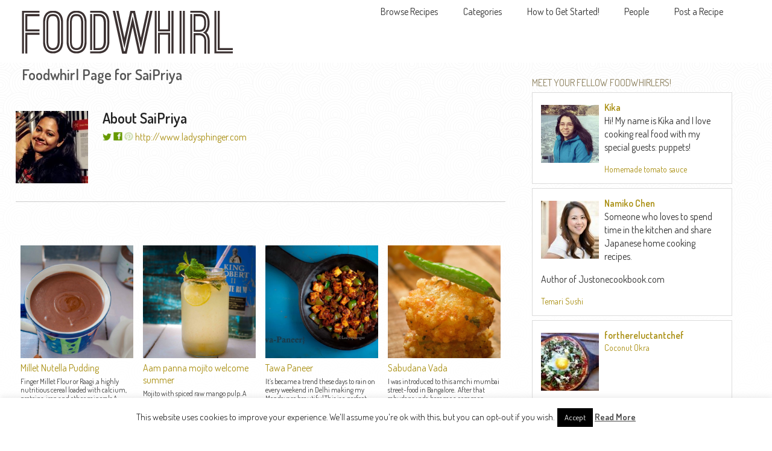

--- FILE ---
content_type: text/html; charset=UTF-8
request_url: https://foodwhirl.com/author/saipriya
body_size: 14960
content:
<!doctype html>
<!-- paulirish.com/2008/conditional-stylesheets-vs-css-hacks-answer-neither/ -->
<!--[if lt IE 7]> <html class="no-js lt-ie9 lt-ie8 lt-ie7" lang="en-US" xmlns:og="http://opengraphprotocol.org/schema/" xmlns:fb="http://www.facebook.com/2008/fbml"> <![endif]-->
<!--[if IE 7]>    <html class="no-js lt-ie9 lt-ie8" lang="en-US" xmlns:og="http://opengraphprotocol.org/schema/" xmlns:fb="http://www.facebook.com/2008/fbml"> <![endif]-->
<!--[if IE 8]>    <html class="no-js lt-ie9" lang="en-US" xmlns:og="http://opengraphprotocol.org/schema/" xmlns:fb="http://www.facebook.com/2008/fbml"> <![endif]-->
<!-- Consider adding a manifest.appcache: h5bp.com/d/Offline -->
<!--[if gt IE 8]><!--> <html class="no-js" lang="en-US" xmlns:og="http://opengraphprotocol.org/schema/" xmlns:fb="http://www.facebook.com/2008/fbml"> <!--<![endif]-->


<head>
	<meta charset="UTF-8" />
	
<link href='https://fonts.googleapis.com/css?family=Dosis:300,400,600' rel='stylesheet' type='text/css'>

	<meta http-equiv="X-UA-Compatible" content="IE=edge,chrome=1">

	<title>SaiPriya | Foodwhirl</title>
	<meta http-equiv="cleartype" content="on">

	<!-- Responsive and mobile friendly stuff -->
	<meta name="HandheldFriendly" content="True">
	<meta name="MobileOptimized" content="320">
	<meta name="viewport" content="width=device-width, initial-scale=1.0, minimum-scale=1.0, maximum-scale=1.0">

	<link rel="profile" href="https://gmpg.org/xfn/11" />
	<link rel="pingback" href="https://foodwhirl.com/xmlrpc.php" />

	<meta name='robots' content='max-image-preview:large' />
<link rel='dns-prefetch' href='//fonts.googleapis.com' />
<link rel="alternate" type="application/rss+xml" title="Foodwhirl &raquo; Feed" href="https://foodwhirl.com/feed" />
<link rel="alternate" type="application/rss+xml" title="Foodwhirl &raquo; Comments Feed" href="https://foodwhirl.com/comments/feed" />
<link rel="alternate" type="application/rss+xml" title="Foodwhirl &raquo; Posts by SaiPriya Feed" href="https://foodwhirl.com/author/saipriya/feed" />
<meta property="og:site_name" content="Foodwhirl"/><meta property="og:title" content=" Archives"/><meta property="og:type" content="website"/><meta property="og:description" content="Creative, Healthy Cooking for Modern Life"/><meta property="og:image" content="https://foodwhirl.com/wp-content/uploads/2015/04/fg11-725x725.jpg"/><style id='wp-img-auto-sizes-contain-inline-css' type='text/css'>
img:is([sizes=auto i],[sizes^="auto," i]){contain-intrinsic-size:3000px 1500px}
/*# sourceURL=wp-img-auto-sizes-contain-inline-css */
</style>
<style id='wp-emoji-styles-inline-css' type='text/css'>

	img.wp-smiley, img.emoji {
		display: inline !important;
		border: none !important;
		box-shadow: none !important;
		height: 1em !important;
		width: 1em !important;
		margin: 0 0.07em !important;
		vertical-align: -0.1em !important;
		background: none !important;
		padding: 0 !important;
	}
/*# sourceURL=wp-emoji-styles-inline-css */
</style>
<link rel='stylesheet' id='wp-block-library-css' href='https://foodwhirl.com/wp-includes/css/dist/block-library/style.min.css?ver=6.9' type='text/css' media='all' />
<style id='global-styles-inline-css' type='text/css'>
:root{--wp--preset--aspect-ratio--square: 1;--wp--preset--aspect-ratio--4-3: 4/3;--wp--preset--aspect-ratio--3-4: 3/4;--wp--preset--aspect-ratio--3-2: 3/2;--wp--preset--aspect-ratio--2-3: 2/3;--wp--preset--aspect-ratio--16-9: 16/9;--wp--preset--aspect-ratio--9-16: 9/16;--wp--preset--color--black: #000000;--wp--preset--color--cyan-bluish-gray: #abb8c3;--wp--preset--color--white: #ffffff;--wp--preset--color--pale-pink: #f78da7;--wp--preset--color--vivid-red: #cf2e2e;--wp--preset--color--luminous-vivid-orange: #ff6900;--wp--preset--color--luminous-vivid-amber: #fcb900;--wp--preset--color--light-green-cyan: #7bdcb5;--wp--preset--color--vivid-green-cyan: #00d084;--wp--preset--color--pale-cyan-blue: #8ed1fc;--wp--preset--color--vivid-cyan-blue: #0693e3;--wp--preset--color--vivid-purple: #9b51e0;--wp--preset--gradient--vivid-cyan-blue-to-vivid-purple: linear-gradient(135deg,rgb(6,147,227) 0%,rgb(155,81,224) 100%);--wp--preset--gradient--light-green-cyan-to-vivid-green-cyan: linear-gradient(135deg,rgb(122,220,180) 0%,rgb(0,208,130) 100%);--wp--preset--gradient--luminous-vivid-amber-to-luminous-vivid-orange: linear-gradient(135deg,rgb(252,185,0) 0%,rgb(255,105,0) 100%);--wp--preset--gradient--luminous-vivid-orange-to-vivid-red: linear-gradient(135deg,rgb(255,105,0) 0%,rgb(207,46,46) 100%);--wp--preset--gradient--very-light-gray-to-cyan-bluish-gray: linear-gradient(135deg,rgb(238,238,238) 0%,rgb(169,184,195) 100%);--wp--preset--gradient--cool-to-warm-spectrum: linear-gradient(135deg,rgb(74,234,220) 0%,rgb(151,120,209) 20%,rgb(207,42,186) 40%,rgb(238,44,130) 60%,rgb(251,105,98) 80%,rgb(254,248,76) 100%);--wp--preset--gradient--blush-light-purple: linear-gradient(135deg,rgb(255,206,236) 0%,rgb(152,150,240) 100%);--wp--preset--gradient--blush-bordeaux: linear-gradient(135deg,rgb(254,205,165) 0%,rgb(254,45,45) 50%,rgb(107,0,62) 100%);--wp--preset--gradient--luminous-dusk: linear-gradient(135deg,rgb(255,203,112) 0%,rgb(199,81,192) 50%,rgb(65,88,208) 100%);--wp--preset--gradient--pale-ocean: linear-gradient(135deg,rgb(255,245,203) 0%,rgb(182,227,212) 50%,rgb(51,167,181) 100%);--wp--preset--gradient--electric-grass: linear-gradient(135deg,rgb(202,248,128) 0%,rgb(113,206,126) 100%);--wp--preset--gradient--midnight: linear-gradient(135deg,rgb(2,3,129) 0%,rgb(40,116,252) 100%);--wp--preset--font-size--small: 13px;--wp--preset--font-size--medium: 20px;--wp--preset--font-size--large: 36px;--wp--preset--font-size--x-large: 42px;--wp--preset--spacing--20: 0.44rem;--wp--preset--spacing--30: 0.67rem;--wp--preset--spacing--40: 1rem;--wp--preset--spacing--50: 1.5rem;--wp--preset--spacing--60: 2.25rem;--wp--preset--spacing--70: 3.38rem;--wp--preset--spacing--80: 5.06rem;--wp--preset--shadow--natural: 6px 6px 9px rgba(0, 0, 0, 0.2);--wp--preset--shadow--deep: 12px 12px 50px rgba(0, 0, 0, 0.4);--wp--preset--shadow--sharp: 6px 6px 0px rgba(0, 0, 0, 0.2);--wp--preset--shadow--outlined: 6px 6px 0px -3px rgb(255, 255, 255), 6px 6px rgb(0, 0, 0);--wp--preset--shadow--crisp: 6px 6px 0px rgb(0, 0, 0);}:where(.is-layout-flex){gap: 0.5em;}:where(.is-layout-grid){gap: 0.5em;}body .is-layout-flex{display: flex;}.is-layout-flex{flex-wrap: wrap;align-items: center;}.is-layout-flex > :is(*, div){margin: 0;}body .is-layout-grid{display: grid;}.is-layout-grid > :is(*, div){margin: 0;}:where(.wp-block-columns.is-layout-flex){gap: 2em;}:where(.wp-block-columns.is-layout-grid){gap: 2em;}:where(.wp-block-post-template.is-layout-flex){gap: 1.25em;}:where(.wp-block-post-template.is-layout-grid){gap: 1.25em;}.has-black-color{color: var(--wp--preset--color--black) !important;}.has-cyan-bluish-gray-color{color: var(--wp--preset--color--cyan-bluish-gray) !important;}.has-white-color{color: var(--wp--preset--color--white) !important;}.has-pale-pink-color{color: var(--wp--preset--color--pale-pink) !important;}.has-vivid-red-color{color: var(--wp--preset--color--vivid-red) !important;}.has-luminous-vivid-orange-color{color: var(--wp--preset--color--luminous-vivid-orange) !important;}.has-luminous-vivid-amber-color{color: var(--wp--preset--color--luminous-vivid-amber) !important;}.has-light-green-cyan-color{color: var(--wp--preset--color--light-green-cyan) !important;}.has-vivid-green-cyan-color{color: var(--wp--preset--color--vivid-green-cyan) !important;}.has-pale-cyan-blue-color{color: var(--wp--preset--color--pale-cyan-blue) !important;}.has-vivid-cyan-blue-color{color: var(--wp--preset--color--vivid-cyan-blue) !important;}.has-vivid-purple-color{color: var(--wp--preset--color--vivid-purple) !important;}.has-black-background-color{background-color: var(--wp--preset--color--black) !important;}.has-cyan-bluish-gray-background-color{background-color: var(--wp--preset--color--cyan-bluish-gray) !important;}.has-white-background-color{background-color: var(--wp--preset--color--white) !important;}.has-pale-pink-background-color{background-color: var(--wp--preset--color--pale-pink) !important;}.has-vivid-red-background-color{background-color: var(--wp--preset--color--vivid-red) !important;}.has-luminous-vivid-orange-background-color{background-color: var(--wp--preset--color--luminous-vivid-orange) !important;}.has-luminous-vivid-amber-background-color{background-color: var(--wp--preset--color--luminous-vivid-amber) !important;}.has-light-green-cyan-background-color{background-color: var(--wp--preset--color--light-green-cyan) !important;}.has-vivid-green-cyan-background-color{background-color: var(--wp--preset--color--vivid-green-cyan) !important;}.has-pale-cyan-blue-background-color{background-color: var(--wp--preset--color--pale-cyan-blue) !important;}.has-vivid-cyan-blue-background-color{background-color: var(--wp--preset--color--vivid-cyan-blue) !important;}.has-vivid-purple-background-color{background-color: var(--wp--preset--color--vivid-purple) !important;}.has-black-border-color{border-color: var(--wp--preset--color--black) !important;}.has-cyan-bluish-gray-border-color{border-color: var(--wp--preset--color--cyan-bluish-gray) !important;}.has-white-border-color{border-color: var(--wp--preset--color--white) !important;}.has-pale-pink-border-color{border-color: var(--wp--preset--color--pale-pink) !important;}.has-vivid-red-border-color{border-color: var(--wp--preset--color--vivid-red) !important;}.has-luminous-vivid-orange-border-color{border-color: var(--wp--preset--color--luminous-vivid-orange) !important;}.has-luminous-vivid-amber-border-color{border-color: var(--wp--preset--color--luminous-vivid-amber) !important;}.has-light-green-cyan-border-color{border-color: var(--wp--preset--color--light-green-cyan) !important;}.has-vivid-green-cyan-border-color{border-color: var(--wp--preset--color--vivid-green-cyan) !important;}.has-pale-cyan-blue-border-color{border-color: var(--wp--preset--color--pale-cyan-blue) !important;}.has-vivid-cyan-blue-border-color{border-color: var(--wp--preset--color--vivid-cyan-blue) !important;}.has-vivid-purple-border-color{border-color: var(--wp--preset--color--vivid-purple) !important;}.has-vivid-cyan-blue-to-vivid-purple-gradient-background{background: var(--wp--preset--gradient--vivid-cyan-blue-to-vivid-purple) !important;}.has-light-green-cyan-to-vivid-green-cyan-gradient-background{background: var(--wp--preset--gradient--light-green-cyan-to-vivid-green-cyan) !important;}.has-luminous-vivid-amber-to-luminous-vivid-orange-gradient-background{background: var(--wp--preset--gradient--luminous-vivid-amber-to-luminous-vivid-orange) !important;}.has-luminous-vivid-orange-to-vivid-red-gradient-background{background: var(--wp--preset--gradient--luminous-vivid-orange-to-vivid-red) !important;}.has-very-light-gray-to-cyan-bluish-gray-gradient-background{background: var(--wp--preset--gradient--very-light-gray-to-cyan-bluish-gray) !important;}.has-cool-to-warm-spectrum-gradient-background{background: var(--wp--preset--gradient--cool-to-warm-spectrum) !important;}.has-blush-light-purple-gradient-background{background: var(--wp--preset--gradient--blush-light-purple) !important;}.has-blush-bordeaux-gradient-background{background: var(--wp--preset--gradient--blush-bordeaux) !important;}.has-luminous-dusk-gradient-background{background: var(--wp--preset--gradient--luminous-dusk) !important;}.has-pale-ocean-gradient-background{background: var(--wp--preset--gradient--pale-ocean) !important;}.has-electric-grass-gradient-background{background: var(--wp--preset--gradient--electric-grass) !important;}.has-midnight-gradient-background{background: var(--wp--preset--gradient--midnight) !important;}.has-small-font-size{font-size: var(--wp--preset--font-size--small) !important;}.has-medium-font-size{font-size: var(--wp--preset--font-size--medium) !important;}.has-large-font-size{font-size: var(--wp--preset--font-size--large) !important;}.has-x-large-font-size{font-size: var(--wp--preset--font-size--x-large) !important;}
/*# sourceURL=global-styles-inline-css */
</style>

<style id='classic-theme-styles-inline-css' type='text/css'>
/*! This file is auto-generated */
.wp-block-button__link{color:#fff;background-color:#32373c;border-radius:9999px;box-shadow:none;text-decoration:none;padding:calc(.667em + 2px) calc(1.333em + 2px);font-size:1.125em}.wp-block-file__button{background:#32373c;color:#fff;text-decoration:none}
/*# sourceURL=/wp-includes/css/classic-themes.min.css */
</style>
<link rel='stylesheet' id='contact-form-7-css' href='https://foodwhirl.com/wp-content/plugins/contact-form-7/includes/css/styles.css?ver=6.1.4' type='text/css' media='all' />
<link rel='stylesheet' id='cookie-law-info-css' href='https://foodwhirl.com/wp-content/plugins/cookie-law-info/legacy/public/css/cookie-law-info-public.css?ver=3.3.9.1' type='text/css' media='all' />
<link rel='stylesheet' id='cookie-law-info-gdpr-css' href='https://foodwhirl.com/wp-content/plugins/cookie-law-info/legacy/public/css/cookie-law-info-gdpr.css?ver=3.3.9.1' type='text/css' media='all' />
<link rel='stylesheet' id='printomatic-css-css' href='https://foodwhirl.com/wp-content/plugins/print-o-matic/css/style.css?ver=2.0' type='text/css' media='all' />
<link rel='stylesheet' id='dashicons-css' href='https://foodwhirl.com/wp-includes/css/dashicons.min.css?ver=6.9' type='text/css' media='all' />
<link rel='stylesheet' id='thickbox-css' href='https://foodwhirl.com/wp-includes/js/thickbox/thickbox.css?ver=6.9' type='text/css' media='all' />
<link rel='stylesheet' id='auto-thickbox-css' href='https://foodwhirl.com/wp-content/plugins/auto-thickbox/css/styles-pre39.css?ver=20140420' type='text/css' media='all' />
<link rel='stylesheet' id='masonry-css' href='https://foodwhirl.com/wp-content/themes/DSquark/css/?ver=6.9' type='text/css' media='all' />
<link rel='stylesheet' id='normalize-css' href='https://foodwhirl.com/wp-content/themes/DSquark/css/normalize.css?ver=2.1.1' type='text/css' media='all' />
<link rel='stylesheet' id='gridsystem-css' href='https://foodwhirl.com/wp-content/themes/DSquark/css/grid.css?ver=1.0.0' type='text/css' media='all' />
<link rel='stylesheet' id='quark-fonts-css' href='https://fonts.googleapis.com/css?family=PT+Sans:400,400italic,700,700italic&#038;subset=latin' type='text/css' media='all' />
<link rel='stylesheet' id='style-css' href='https://foodwhirl.com/wp-content/themes/DSquark/style.css?ver=1.2.3' type='text/css' media='all' />
<link rel='stylesheet' id='pwLogWi_style-css' href='https://foodwhirl.com/wp-content/plugins/nice-login-register-widget/css/pw-login-widget.css?ver=1.3.10' type='text/css' media='all' />
<script type="text/javascript" src="https://foodwhirl.com/wp-includes/js/jquery/jquery.min.js?ver=3.7.1" id="jquery-core-js"></script>
<script type="text/javascript" src="https://foodwhirl.com/wp-includes/js/jquery/jquery-migrate.min.js?ver=3.4.1" id="jquery-migrate-js"></script>
<script type="text/javascript" id="cookie-law-info-js-extra">
/* <![CDATA[ */
var Cli_Data = {"nn_cookie_ids":[],"cookielist":[],"non_necessary_cookies":[],"ccpaEnabled":"","ccpaRegionBased":"","ccpaBarEnabled":"","strictlyEnabled":["necessary","obligatoire"],"ccpaType":"gdpr","js_blocking":"","custom_integration":"","triggerDomRefresh":"","secure_cookies":""};
var cli_cookiebar_settings = {"animate_speed_hide":"500","animate_speed_show":"500","background":"#fff","border":"#444","border_on":"","button_1_button_colour":"#000","button_1_button_hover":"#000000","button_1_link_colour":"#fff","button_1_as_button":"1","button_1_new_win":"","button_2_button_colour":"#333","button_2_button_hover":"#292929","button_2_link_colour":"#444","button_2_as_button":"","button_2_hidebar":"","button_3_button_colour":"#000","button_3_button_hover":"#000000","button_3_link_colour":"#fff","button_3_as_button":"1","button_3_new_win":"","button_4_button_colour":"#000","button_4_button_hover":"#000000","button_4_link_colour":"#fff","button_4_as_button":"1","button_7_button_colour":"#61a229","button_7_button_hover":"#4e8221","button_7_link_colour":"#fff","button_7_as_button":"1","button_7_new_win":"","font_family":"inherit","header_fix":"","notify_animate_hide":"1","notify_animate_show":"","notify_div_id":"#cookie-law-info-bar","notify_position_horizontal":"right","notify_position_vertical":"bottom","scroll_close":"","scroll_close_reload":"","accept_close_reload":"","reject_close_reload":"","showagain_tab":"1","showagain_background":"#fff","showagain_border":"#000","showagain_div_id":"#cookie-law-info-again","showagain_x_position":"100px","text":"#000","show_once_yn":"","show_once":"10000","logging_on":"","as_popup":"","popup_overlay":"1","bar_heading_text":"","cookie_bar_as":"banner","popup_showagain_position":"bottom-right","widget_position":"left"};
var log_object = {"ajax_url":"https://foodwhirl.com/wp-admin/admin-ajax.php"};
//# sourceURL=cookie-law-info-js-extra
/* ]]> */
</script>
<script type="text/javascript" src="https://foodwhirl.com/wp-content/plugins/cookie-law-info/legacy/public/js/cookie-law-info-public.js?ver=3.3.9.1" id="cookie-law-info-js"></script>
<script type="text/javascript" src="https://foodwhirl.com/wp-content/themes/DSquark/js/modernizr-2.6.2-min.js?ver=2.6.2" id="modernizr-js"></script>
<script type="text/javascript" src="https://foodwhirl.com/wp-content/plugins/google-analyticator/external-tracking.min.js?ver=6.5.4" id="ga-external-tracking-js"></script>
<link rel="https://api.w.org/" href="https://foodwhirl.com/wp-json/" /><link rel="alternate" title="JSON" type="application/json" href="https://foodwhirl.com/wp-json/wp/v2/users/811" /><link rel="EditURI" type="application/rsd+xml" title="RSD" href="https://foodwhirl.com/xmlrpc.php?rsd" />
<meta name="generator" content="WordPress 6.9" />
	<link rel="shortcut icon" href="https://foodwhirl.com/wp-content/themes/DSquark/images/favicon.ico" > 
<link rel="image_src" href="https://foodwhirl.com/fwsquare.jpg"></link><meta property="og:image" content="https://foodwhirl.com/fwsquare.jpg"/>
<script type='text/javascript'>
/* <![CDATA[ */
var thickboxL10n = {"next":"Next &gt;","prev":"&lt; Prev","image":"Image","of":"of","close":"Close","loadingAnimation":"https:\/\/foodwhirl.com\/wp-content\/plugins\/auto-thickbox\/images\/loadingAnimation.gif"};
try{convertEntities(thickboxL10n);}catch(e){};;
/* ]]> */
</script>

<style>
#bannercontainer { background: #222222 url('https://foodwhirl.com/wp-content/themes/DSquark/images/dark-noise.jpg') repeat scroll top left; }
#footercontainer { background-color: #222222; }
.smallprint { text-align: center; }
</style>
<!-- Google Analytics Tracking by Google Analyticator 6.5.4: http://www.videousermanuals.com/google-analyticator/ -->
<script type="text/javascript">
    var analyticsFileTypes = [''];
    var analyticsSnippet = 'enabled';
    var analyticsEventTracking = 'enabled';
</script>
<script type="text/javascript">
	var _gaq = _gaq || [];
  
	_gaq.push(['_setAccount', 'UA-3267095-8']);
    _gaq.push(['_addDevId', 'i9k95']); // Google Analyticator App ID with Google
	_gaq.push(['_trackPageview']);

	(function() {
		var ga = document.createElement('script'); ga.type = 'text/javascript'; ga.async = true;
		                ga.src = ('https:' == document.location.protocol ? 'https://ssl' : 'http://www') + '.google-analytics.com/ga.js';
		                var s = document.getElementsByTagName('script')[0]; s.parentNode.insertBefore(ga, s);
	})();
</script>
<link rel='stylesheet' id='author-avatars-widget-css' href='https://foodwhirl.com/wp-content/plugins/author-avatars/css/widget.css?ver=2.1.25' type='text/css' media='all' />
<link rel='stylesheet' id='rpwe-style-css' href='https://foodwhirl.com/wp-content/plugins/recent-posts-widget-extended/assets/css/rpwe-frontend.css?ver=2.0.2' type='text/css' media='all' />
</head>

<body data-rsssl=1 class="archive author author-saipriya author-811 wp-theme-DSquark">

<div class="visuallyhidden"><a href="#primary" title="Skip to main content">Skip to main content</a></div>
<div id="headercontainer">

		<header id="masthead" class="site-header row" role="banner">
				<div class="col grid_5_of_12 site-title">
				<h1>
					<a href="https://foodwhirl.com/" title="Foodwhirl" rel="home">
													<img src="https://foodwhirl.com/wp-content/uploads/2015/04/logo.png" height="72" width="350" alt="" />
											</a>
				</h1>
			</div> <!-- /.col.grid_5_of_12 -->
		
				<div id="topright" class="col grid_7_of_12">
				
									<div id="navcontainer2">
		<div id="main-nav">
	
		<nav id="sectionnav" class="main-navigation" role="navigation">
					<h3 class="menu-toggle assistive-text">Menu</h3>
					<div class="assistive-text skip-link"><a href="#content" title="Skip to content">Skip to content</a></div>
					<div class="menu-topnav-container"><ul id="menu-topnav" class="barnav"><li id="menu-item-6475" class="menu-item menu-item-type-post_type menu-item-object-page current_page_parent menu-item-6475"><a href="https://foodwhirl.com/blogpost">Browse Recipes</a></li>
<li id="menu-item-21042" class="menu-item menu-item-type-post_type menu-item-object-page menu-item-21042"><a href="https://foodwhirl.com/categories">Categories</a></li>
<li id="menu-item-19294" class="menu-item menu-item-type-post_type menu-item-object-page menu-item-19294"><a href="https://foodwhirl.com/how-to-get-started">How to Get Started!</a></li>
<li id="menu-item-19318" class="menu-item menu-item-type-post_type menu-item-object-page menu-item-19318"><a href="https://foodwhirl.com/people">People</a></li>
<li id="menu-item-6485" class="menu-item menu-item-type-post_type menu-item-object-page menu-item-6485"><a href="https://foodwhirl.com/contribute">Post a Recipe</a></li>
</ul></div>				</nav> <!-- /.site-navigation.main-navigation -->
			</div>	
	</div>	<!-- /#navcontainer -->
				<div class="social-media-icons">
									</div>	
			</div> <!-- /.col.grid_5_of_12 -->
			

	

			
		

		</header> <!-- /#masthead.site-header.row -->
		

	</div> <!-- /#headercontainer -->
<div id="wrapper" class="hfeed site">

	


	
	


		<div id="maincontentcontainer">

		
	

	

	<div id="primary" class="site-content row" role="main">
	

		<div class="col grid_8_of_12">

			
				
				<header class="archive-header">
					<h1 class="archive-title">Foodwhirl Page for <span class="vcard">SaiPriya</span></h1>
				</header><!-- .archive-header -->

				
<div class="author-info flexcontainer">
	<div class="author-avatar">
		<img alt='Avatar photo' src='https://foodwhirl.com/wp-content/uploads/2015/04/SaiPriya_avatar_1428300474-120x120.jpg' srcset='https://foodwhirl.com/wp-content/uploads/2015/04/SaiPriya_avatar_1428300474.jpg 2x' class='avatar avatar-120 photo' height='120' width='120' decoding='async'/>	</div> <!-- /.author-avatar -->
	<div class="author-description">
				<h2>About SaiPriya</h2>
				<p></p>
		
					
		<a href="https://twitter.com/SaiPriya_lp" target="_blank" title="Author socials"><img height="15px" width="15px" src="https://foodwhirl.com/wp-content/themes/DSquark/images/minitwit.png"></a>	
	<a href="https://www.facebook.com/LadysPhinger?ref=hl" target="_blank" title="Author socials"><img height="15px" width="15px" src="https://foodwhirl.com/wp-content/themes/DSquark/images/minifb.png"></a>	
	<img class="dim" height="15px" width="15px" src="https://foodwhirl.com/wp-content/themes/DSquark/images/minipin.png">			<a href="http://www.ladysphinger.com">http://www.ladysphinger.com</a>
		<div class="author-link">
			<a href="https://foodwhirl.com/author/saipriya" rel="author">
				View all posts by SaiPriya <span class="meta-nav">&rarr;</span>			</a>
		</div> <!-- /.author-link	-->
	</div> <!-- /.author-description -->
</div> <!-- /.author-info -->				

				
								<div id="masonry-loop">

				<article class="masonry-entry" id="post-18034" class="post-18034 post type-post status-publish format-standard has-post-thumbnail hentry category-dessert-food-type category-healthy category-snacks category-spotlight tag-millet-flour" >
				


    <div class="masonry-thumbnail">
        <a href="https://foodwhirl.com/recipes/spotlight/millet-nutella-pudding" title="Millet Nutella Pudding"><img width="500" height="500" src="https://foodwhirl.com/wp-content/uploads/2015/04/fg11-500x500.jpg" class="attachment-largesquare size-largesquare wp-post-image" alt="" decoding="async" fetchpriority="high" srcset="https://foodwhirl.com/wp-content/uploads/2015/04/fg11-500x500.jpg 500w, https://foodwhirl.com/wp-content/uploads/2015/04/fg11-150x150.jpg 150w, https://foodwhirl.com/wp-content/uploads/2015/04/fg11-300x300.jpg 300w, https://foodwhirl.com/wp-content/uploads/2015/04/fg11-725x725.jpg 725w, https://foodwhirl.com/wp-content/uploads/2015/04/fg11-45x45.jpg 45w" sizes="(max-width: 500px) 100vw, 500px" /></a>
    </div><!--.masonry-thumbnail-->
    <div class="masonry-details">
        <h5><a href="https://foodwhirl.com/recipes/spotlight/millet-nutella-pudding" title="Millet Nutella Pudding"><span class="masonry-post-title"> Millet Nutella Pudding</span></a></h5>
        <div class="masonry-post-excerpt">
            <p>Finger Millet Flour or Raagi ,a highly nutritious cereal loaded with calcium, proteins, iron and other minerals.A special amino acid, Tryptophan present in Ragi helps in curbing appetite ,so its an ideal cereal for weight-loss. In summer they prepare Ragi malt ,a natural energy drink that helps keep the body energized and satiated throughout the [&hellip;]</p>
        </div><!--.masonry-post-excerpt-->
    </div><!--/.masonry-entry-details -->  
	
</article><!--/.masonry-entry-->
				

				<article class="masonry-entry" id="post-18021" class="post-18021 post type-post status-publish format-standard has-post-thumbnail hentry category-beverages category-spotlight tag-mango tag-mojito tag-summer-cooler" >
				


    <div class="masonry-thumbnail">
        <a href="https://foodwhirl.com/recipes/spotlight/aam-panna-mojito-welcome-summer" title="Aam panna mojito welcome summer"><img width="500" height="500" src="https://foodwhirl.com/wp-content/uploads/2015/04/fg1-500x500.jpg" class="attachment-largesquare size-largesquare wp-post-image" alt="" decoding="async" srcset="https://foodwhirl.com/wp-content/uploads/2015/04/fg1-500x500.jpg 500w, https://foodwhirl.com/wp-content/uploads/2015/04/fg1-150x150.jpg 150w, https://foodwhirl.com/wp-content/uploads/2015/04/fg1-300x300.jpg 300w, https://foodwhirl.com/wp-content/uploads/2015/04/fg1-725x725.jpg 725w, https://foodwhirl.com/wp-content/uploads/2015/04/fg1-45x45.jpg 45w" sizes="(max-width: 500px) 100vw, 500px" /></a>
    </div><!--.masonry-thumbnail-->
    <div class="masonry-details">
        <h5><a href="https://foodwhirl.com/recipes/spotlight/aam-panna-mojito-welcome-summer" title="Aam panna mojito welcome summer"><span class="masonry-post-title"> Aam panna mojito welcome summer</span></a></h5>
        <div class="masonry-post-excerpt">
            <p>Mojito with spiced raw mango pulp..A perfect summer cooler</p>
        </div><!--.masonry-post-excerpt-->
    </div><!--/.masonry-entry-details -->  
	
</article><!--/.masonry-entry-->
				

				<article class="masonry-entry" id="post-17946" class="post-17946 post type-post status-publish format-standard has-post-thumbnail hentry category-interesting category-spotlight" >
				


    <div class="masonry-thumbnail">
        <a href="https://foodwhirl.com/recipes/spotlight/tawa-paneer" title="Tawa Paneer"><img width="500" height="500" src="https://foodwhirl.com/wp-content/uploads/2015/04/copy1-500x500.jpg" class="attachment-largesquare size-largesquare wp-post-image" alt="" decoding="async" loading="lazy" srcset="https://foodwhirl.com/wp-content/uploads/2015/04/copy1-500x500.jpg 500w, https://foodwhirl.com/wp-content/uploads/2015/04/copy1-150x150.jpg 150w, https://foodwhirl.com/wp-content/uploads/2015/04/copy1-45x45.jpg 45w" sizes="auto, (max-width: 500px) 100vw, 500px" /></a>
    </div><!--.masonry-thumbnail-->
    <div class="masonry-details">
        <h5><a href="https://foodwhirl.com/recipes/spotlight/tawa-paneer" title="Tawa Paneer"><span class="masonry-post-title"> Tawa Paneer</span></a></h5>
        <div class="masonry-post-excerpt">
            <p>It&#8217;s became a trend these days to rain on every weekend in Delhi making my Mondays so beautiful.This is a perfect recipe to have in this awesome cloudy weather and enjoy the festival of &#8220;Baisakhi&#8221; today. On the occasion of arrival of a new harvesting season, people all over the country celebrate this festival.May this [&hellip;]</p>
        </div><!--.masonry-post-excerpt-->
    </div><!--/.masonry-entry-details -->  
	
</article><!--/.masonry-entry-->
				

				<article class="masonry-entry" id="post-17872" class="post-17872 post type-post status-publish format-standard has-post-thumbnail hentry category-snacks category-spotlight category-starters" >
				


    <div class="masonry-thumbnail">
        <a href="https://foodwhirl.com/recipes/spotlight/sabudana-vada" title="Sabudana Vada"><img width="500" height="500" src="https://foodwhirl.com/wp-content/uploads/2015/04/fg_5-500x500.jpg" class="attachment-largesquare size-largesquare wp-post-image" alt="" decoding="async" loading="lazy" srcset="https://foodwhirl.com/wp-content/uploads/2015/04/fg_5-500x500.jpg 500w, https://foodwhirl.com/wp-content/uploads/2015/04/fg_5-150x150.jpg 150w" sizes="auto, (max-width: 500px) 100vw, 500px" /></a>
    </div><!--.masonry-thumbnail-->
    <div class="masonry-details">
        <h5><a href="https://foodwhirl.com/recipes/spotlight/sabudana-vada" title="Sabudana Vada"><span class="masonry-post-title"> Sabudana Vada</span></a></h5>
        <div class="masonry-post-excerpt">
            <p>I was introduced to this amchi mumbai street-food in Bangalore.  After that sabudana vada became a common snacks at my home .  A cloudy weather ,a cup of Masala chai with some hot vadas ..what can i ask more !!</p>
        </div><!--.masonry-post-excerpt-->
    </div><!--/.masonry-entry-details -->  
	
</article><!--/.masonry-entry-->
				

				<article class="masonry-entry" id="post-17870" class="post-17870 post type-post status-publish format-standard has-post-thumbnail hentry category-breakfast-food-type category-spotlight tag-baking tag-egg" >
				


    <div class="masonry-thumbnail">
        <a href="https://foodwhirl.com/recipes/spotlight/banana-cherry-bread" title="Banana Cherry Bread"><img width="500" height="500" src="https://foodwhirl.com/wp-content/uploads/2015/04/edit7-500x500.jpg" class="attachment-largesquare size-largesquare wp-post-image" alt="" decoding="async" loading="lazy" srcset="https://foodwhirl.com/wp-content/uploads/2015/04/edit7-500x500.jpg 500w, https://foodwhirl.com/wp-content/uploads/2015/04/edit7-150x150.jpg 150w" sizes="auto, (max-width: 500px) 100vw, 500px" /></a>
    </div><!--.masonry-thumbnail-->
    <div class="masonry-details">
        <h5><a href="https://foodwhirl.com/recipes/spotlight/banana-cherry-bread" title="Banana Cherry Bread"><span class="masonry-post-title"> Banana Cherry Bread</span></a></h5>
        <div class="masonry-post-excerpt">
            <p>This is a must when there is few overripe bananas at home.Few warm slices with a glass of milk make my breakfast a leisurely one.  Hubby bought a box of dry cherries from Seattle farmer&#8217;s Markets which are the best so far i have eaten. I used those in my bread but you can replace [&hellip;]</p>
        </div><!--.masonry-post-excerpt-->
    </div><!--/.masonry-entry-details -->  
	
</article><!--/.masonry-entry-->
				

				<article class="masonry-entry" id="post-17900" class="post-17900 post type-post status-publish format-standard has-post-thumbnail hentry category-chickenpoultry category-spotlight" >
				


    <div class="masonry-thumbnail">
        <a href="https://foodwhirl.com/recipes/spotlight/pear-chicken-bagel-sandwich" title="pear chicken bagel sandwich"><img width="500" height="500" src="https://foodwhirl.com/wp-content/uploads/2015/04/copy31-500x500.jpg" class="attachment-largesquare size-largesquare wp-post-image" alt="" decoding="async" loading="lazy" srcset="https://foodwhirl.com/wp-content/uploads/2015/04/copy31-500x500.jpg 500w, https://foodwhirl.com/wp-content/uploads/2015/04/copy31-150x150.jpg 150w, https://foodwhirl.com/wp-content/uploads/2015/04/copy31-300x300.jpg 300w, https://foodwhirl.com/wp-content/uploads/2015/04/copy31-725x725.jpg 725w" sizes="auto, (max-width: 500px) 100vw, 500px" /></a>
    </div><!--.masonry-thumbnail-->
    <div class="masonry-details">
        <h5><a href="https://foodwhirl.com/recipes/spotlight/pear-chicken-bagel-sandwich" title="pear chicken bagel sandwich"><span class="masonry-post-title"> pear chicken bagel sandwich</span></a></h5>
        <div class="masonry-post-excerpt">
            <p>Summer is all about making a smarter choice in food and keeping yourself more healthy. At the same time we always wish a delicious dish in a less time.Usually after a busy tiring day ,dinner is always a problem. Isn&#8217;t so? Why not some healthy sandwiches to try which are delicious too.I have used multi-grain [&hellip;]</p>
        </div><!--.masonry-post-excerpt-->
    </div><!--/.masonry-entry-details -->  
	
</article><!--/.masonry-entry-->
				

				<article class="masonry-entry" id="post-17755" class="post-17755 post type-post status-publish format-standard has-post-thumbnail hentry category-beverages category-spotlight" >
				


    <div class="masonry-thumbnail">
        <a href="https://foodwhirl.com/recipes/spotlight/pineapple-jasmine-iced-tea" title="Pineapple Jasmine Iced tea"><img width="500" height="500" src="https://foodwhirl.com/wp-content/uploads/2015/04/fg_2-500x500.jpg" class="attachment-largesquare size-largesquare wp-post-image" alt="" decoding="async" loading="lazy" srcset="https://foodwhirl.com/wp-content/uploads/2015/04/fg_2-500x500.jpg 500w, https://foodwhirl.com/wp-content/uploads/2015/04/fg_2-150x150.jpg 150w, https://foodwhirl.com/wp-content/uploads/2015/04/fg_2-300x300.jpg 300w, https://foodwhirl.com/wp-content/uploads/2015/04/fg_2-725x725.jpg 725w" sizes="auto, (max-width: 500px) 100vw, 500px" /></a>
    </div><!--.masonry-thumbnail-->
    <div class="masonry-details">
        <h5><a href="https://foodwhirl.com/recipes/spotlight/pineapple-jasmine-iced-tea" title="Pineapple Jasmine Iced tea"><span class="masonry-post-title"> Pineapple Jasmine Iced tea</span></a></h5>
        <div class="masonry-post-excerpt">
            <p>A Summer Cooler In such a humid day you need more liquid to quench your thirst. Fruity iced tea is an addiction to me on summer days.I love my iced-tea to blend with some fresh fruit juice.This is a satisfying one with a soothing jasmine flavor. Pineapple Jasmine Iced tea &#8211; Get The Recipe!</p>
        </div><!--.masonry-post-excerpt-->
    </div><!--/.masonry-entry-details -->  
	
</article><!--/.masonry-entry-->
				

				<article class="masonry-entry" id="post-17752" class="post-17752 post type-post status-publish format-standard has-post-thumbnail hentry category-spotlight category-traditional" >
				


    <div class="masonry-thumbnail">
        <a href="https://foodwhirl.com/recipes/spotlight/mango-pickle" title="Mango Pickle"><img width="500" height="500" src="https://foodwhirl.com/wp-content/uploads/2015/04/copy52-500x500.jpg" class="attachment-largesquare size-largesquare wp-post-image" alt="" decoding="async" loading="lazy" srcset="https://foodwhirl.com/wp-content/uploads/2015/04/copy52-500x500.jpg 500w, https://foodwhirl.com/wp-content/uploads/2015/04/copy52-150x150.jpg 150w" sizes="auto, (max-width: 500px) 100vw, 500px" /></a>
    </div><!--.masonry-thumbnail-->
    <div class="masonry-details">
        <h5><a href="https://foodwhirl.com/recipes/spotlight/mango-pickle" title="Mango Pickle"><span class="masonry-post-title"> Mango Pickle</span></a></h5>
        <div class="masonry-post-excerpt">
            <p>Indian traditional way of making pickle. Get the Recipe: Mango Pickle</p>
        </div><!--.masonry-post-excerpt-->
    </div><!--/.masonry-entry-details -->  
	
</article><!--/.masonry-entry-->
				

				<article class="masonry-entry" id="post-17761" class="post-17761 post type-post status-publish format-standard has-post-thumbnail hentry category-seafood category-spotlight tag-indian tag-prawn" >
				


    <div class="masonry-thumbnail">
        <a href="https://foodwhirl.com/recipes/spotlight/pran-dum-biriyani" title="Pran Dum Biriyani"><img width="500" height="500" src="https://foodwhirl.com/wp-content/uploads/2015/04/copy9_ps-500x500.jpg" class="attachment-largesquare size-largesquare wp-post-image" alt="" decoding="async" loading="lazy" srcset="https://foodwhirl.com/wp-content/uploads/2015/04/copy9_ps-500x500.jpg 500w, https://foodwhirl.com/wp-content/uploads/2015/04/copy9_ps-150x150.jpg 150w" sizes="auto, (max-width: 500px) 100vw, 500px" /></a>
    </div><!--.masonry-thumbnail-->
    <div class="masonry-details">
        <h5><a href="https://foodwhirl.com/recipes/spotlight/pran-dum-biriyani" title="Pran Dum Biriyani"><span class="masonry-post-title"> Pran Dum Biriyani</span></a></h5>
        <div class="masonry-post-excerpt">
            <p>You really don&#8217;t need any side dish to enjoy Prawn Biriyani. Easy to make and satisfying one. Pran Dum Biriyani &#8211; Get the Recipe! &nbsp;</p>
        </div><!--.masonry-post-excerpt-->
    </div><!--/.masonry-entry-details -->  
	
</article><!--/.masonry-entry-->
				

				<article class="masonry-entry" id="post-17750" class="post-17750 post type-post status-publish format-standard has-post-thumbnail hentry category-beverages category-spotlight tag-cooler tag-summerdrink" >
				


    <div class="masonry-thumbnail">
        <a href="https://foodwhirl.com/recipes/spotlight/minty-cucumber-agua-fresca" title="Minty Cucumber Agua Fresca"><img width="500" height="500" src="https://foodwhirl.com/wp-content/uploads/2015/04/copy51-500x500.jpg" class="attachment-largesquare size-largesquare wp-post-image" alt="" decoding="async" loading="lazy" srcset="https://foodwhirl.com/wp-content/uploads/2015/04/copy51-500x500.jpg 500w, https://foodwhirl.com/wp-content/uploads/2015/04/copy51-150x150.jpg 150w" sizes="auto, (max-width: 500px) 100vw, 500px" /></a>
    </div><!--.masonry-thumbnail-->
    <div class="masonry-details">
        <h5><a href="https://foodwhirl.com/recipes/spotlight/minty-cucumber-agua-fresca" title="Minty Cucumber Agua Fresca"><span class="masonry-post-title"> Minty Cucumber Agua Fresca</span></a></h5>
        <div class="masonry-post-excerpt">
            <p>Summer has started and so the cold cooler has also started showing it&#8217;s charm in my life.Fresh coolers, salads and fruits are more in my diet these days.To me the best way to deal with summer hot days. Aguas frescas (Spanish &#8220;cool waters&#8221;) are a combination of fruits, cereals or flowers blended with sugar and [&hellip;]</p>
        </div><!--.masonry-post-excerpt-->
    </div><!--/.masonry-entry-details -->  
	
</article><!--/.masonry-entry-->
				

				</div>

						<nav role="navigation" id="nav-below" class="site-navigation paging-navigation">
			<h3 class="assistive-text">Post navigation</h3>

			
		</nav><!-- #nav-below -->
		
			
		</div> <!-- /.col.grid_8_of_12 -->
		
	<div id="sidebar" class="col grid_4_of_12 ">


		<div id="secondary" class="widget-area" role="complementary">

	
			<aside id="author_avatars-2" class="widget widget_author_avatars"><h3 class="widget-title">Meet Your Fellow Foodwhirlers!</h3><div class="author-list"><div class="user with-name name-group-last-k user-838 with-biography bio-length-300 with-last-post" style=""><a href="https://foodwhirl.com/author/realfoodpuppets" title="Kika"><span class="avatar"><img alt='Avatar photo' src='https://foodwhirl.com/wp-content/uploads/2016/06/Real-Food-Puppets_avatar_1465796946-96x96.jpg' srcset='https://foodwhirl.com/wp-content/uploads/2016/06/Real-Food-Puppets_avatar_1465796946-96x96.jpg 2x' class='avatar avatar-96 photo' height='96' width='96' loading='lazy' decoding='async' style=""  /></span><span class="name"><strong>Kika</strong></span></a><div class="biography"><p>Hi! My name is Kika and I love cooking real food with my special guests: puppets!</p>
</div><div class="show_last_post"><a href="https://foodwhirl.com/recipes/spotlight/homemade-tomato-sauce" rel="bookmark" title="Permanent Link to Homemade tomato sauce">Homemade tomato sauce</a></div></div><div class="user with-name name-group-0-n name-group-last-c user-69 with-biography bio-length-300 with-last-post" style=""><a href="https://foodwhirl.com/author/justonecookbook" title="Namiko Chen"><span class="avatar"><img src='https://secure.gravatar.com/avatar/76058b1c6dd2fd135c9f748bd1fd38bc616b7618d31c7e1c2beee7296a04dfd9?s=96&#038;d=mm&#038;r=pg' srcset='https://secure.gravatar.com/avatar/76058b1c6dd2fd135c9f748bd1fd38bc616b7618d31c7e1c2beee7296a04dfd9?s=96&#038;d=mm&#038;r=pg 2x' class='avatar avatar-96 photo' height='96' width='96' loading='lazy' decoding='async' alt="avatar for Namiko Chen"  style=""  /></span><span class="name"><strong>Namiko Chen</strong></span></a><div class="biography"><p>Someone who loves to spend time in the kitchen and share Japanese home cooking recipes.</p>
<p>Author of Justonecookbook.com</p>
</div><div class="show_last_post"><a href="https://foodwhirl.com/recipes/spotlight/temari-sushi" rel="bookmark" title="Permanent Link to Temari Sushi">Temari Sushi</a></div></div><div class="user with-name name-group-last-f user-672 with-biography bio-length-300 biography-missing with-last-post" style=""><a href="https://foodwhirl.com/author/forthereluctantchef" title="forthereluctantchef"><span class="avatar"><img alt='Avatar photo' src='https://foodwhirl.com/wp-content/uploads/2013/01/breakfast-pizza-96x96.jpg' srcset='https://foodwhirl.com/wp-content/uploads/2013/01/breakfast-pizza-96x96.jpg 2x' class='avatar avatar-96 photo' height='96' width='96' loading='lazy' decoding='async' style=""  /></span><span class="name"><strong>forthereluctantchef</strong></span></a><div class="show_last_post"><a href="https://foodwhirl.com/recipes/mains-sides/coconut-okra" rel="bookmark" title="Permanent Link to Coconut Okra">Coconut Okra</a></div></div><div class="user with-name name-group-last-h user-808 with-biography bio-length-300 with-last-post" style=""><a href="https://foodwhirl.com/author/hetalkamdar" title="HetalKamdar"><span class="avatar"><img alt='Avatar photo' src='https://foodwhirl.com/wp-content/uploads/2015/03/HetalKamdar_avatar-96x96.jpg' srcset='https://foodwhirl.com/wp-content/uploads/2015/03/HetalKamdar_avatar-96x96.jpg 2x' class='avatar avatar-96 photo' height='96' width='96' loading='lazy' decoding='async' style=""  /></span><span class="name"><strong>HetalKamdar</strong></span></a><div class="biography"><p>I am an aspiring cook, an artist and surely a home maker each being as important to me. I always have an appetite for learning and attempting new recipes.</p>
</div><div class="show_last_post"><a href="https://foodwhirl.com/recipes/spotlight/corn-cheese-balls" rel="bookmark" title="Permanent Link to Corn Cheese Balls">Corn Cheese Balls</a></div></div><div class="user with-name name-group-last-f user-790 with-biography bio-length-300 with-last-post" style=""><a href="https://foodwhirl.com/author/fascinatingfoodworld" title="fascinatingfoodworld"><span class="avatar"><img alt='Avatar photo' src='https://foodwhirl.com/wp-content/uploads/2014/11/fascinatingfoodworld_avatar-96x96.jpg' srcset='https://foodwhirl.com/wp-content/uploads/2014/11/fascinatingfoodworld_avatar-96x96.jpg 2x' class='avatar avatar-96 photo' height='96' width='96' loading='lazy' decoding='async' style=""  /></span><span class="name"><strong>fascinatingfoodworld</strong></span></a><div class="biography"><p>Love to eat and love cooking even more. Food blogger, baker, aspiring food photographer.</p>
</div><div class="show_last_post"><a href="https://foodwhirl.com/recipes/spotlight/wheat-berry-indian-risotto" rel="bookmark" title="Permanent Link to Wheat berry Indian risotto">Wheat berry Indian risotto</a></div></div><div class="user with-name name-group-last-c user-785 with-biography bio-length-300 biography-missing with-last-post" style=""><a href="https://foodwhirl.com/author/chefsavvy" title="chefsavvy"><span class="avatar"><img src='https://secure.gravatar.com/avatar/b0efff127757d72df969da1b84fbb0838d813d933735c19defd6c7158bf67aa9?s=96&#038;d=mm&#038;r=pg' srcset='https://secure.gravatar.com/avatar/b0efff127757d72df969da1b84fbb0838d813d933735c19defd6c7158bf67aa9?s=96&#038;d=mm&#038;r=pg 2x' class='avatar avatar-96 photo' height='96' width='96' loading='lazy' decoding='async' alt="avatar for chefsavvy"  style=""  /></span><span class="name"><strong>chefsavvy</strong></span></a><div class="show_last_post"><a href="https://foodwhirl.com/recipes/spotlight/easy-20-minute-chicken-tortilla-soup" rel="bookmark" title="Permanent Link to Easy 20 Minute Chicken Tortilla Soup">Easy 20 Minute Chicken Tortilla Soup</a></div></div></div></aside><aside id="text-18" class="widget widget_text">			<div class="textwidget"><div class="fb-page" data-href="https://www.facebook.com/foodwhirl" data-hide-cover="false" data-show-facepile="true" data-show-posts="false"><div class="fb-xfbml-parse-ignore"><blockquote cite="https://www.facebook.com/foodwhirl"><a href="https://www.facebook.com/foodwhirl">Foodwhirl</a></blockquote></div></div></div>
		</aside><aside id="rpwe_widget-2" class="widget rpwe_widget recent-posts-extended"><h3 class="widget-title">Recent News!</h3><div  class="rpwe-block"><ul class="rpwe-ul"><li class="rpwe-li rpwe-clearfix"><a class="rpwe-img" href="https://foodwhirl.com/blog/dont-forget-to-add-your-profile-pic" target="_self"><img class="rpwe-alignleft rpwe-thumb" src="https://foodwhirl.com/wp-content/uploads/2016/11/contribs-75x75.png" alt="Don&#8217;t forget that Pic!" height="75" width="75" loading="lazy" decoding="async"></a><h3 class="rpwe-title"><a href="https://foodwhirl.com/blog/dont-forget-to-add-your-profile-pic" target="_self">Don&#8217;t forget that Pic!</a></h3><time class="rpwe-time published" datetime="2018-03-09T13:24:08-05:00">March 9, 2018</time></li></ul></div><!-- Generated by http://wordpress.org/plugins/recent-posts-widget-extended/ --></aside><aside id="text-19" class="widget widget_text"><h3 class="widget-title">Trouble Logging in above?</h3>			<div class="textwidget">We've had reports of the login not working correctly.
<a href="https://foodwhirl.com/wp-login.php">Click here instead</a></div>
		</aside><aside id="search-5" class="widget widget_search"><h3 class="widget-title">Search for a Recipe</h3><form role="search" method="get" id="searchform" class="searchform" action="https://foodwhirl.com/">
				<div>
					<label class="screen-reader-text" for="s">Search for:</label>
					<input type="text" value="" name="s" id="s" />
					<input type="submit" id="searchsubmit" value="Search" />
				</div>
			</form></aside><aside id="rpwe_widget-3" class="widget rpwe_widget recent-posts-extended"><h3 class="widget-title">Recent News</h3><div  class="rpwe-block"><ul class="rpwe-ul"><li class="rpwe-li rpwe-clearfix"><a class="rpwe-img" href="https://foodwhirl.com/blog/dont-forget-to-add-your-profile-pic" target="_self"><img class="rpwe-alignleft rpwe-thumb" src="https://foodwhirl.com/wp-content/uploads/2016/11/contribs-100x100.png" alt="Don&#8217;t forget that Pic!" height="100" width="100" loading="lazy" decoding="async"></a><h3 class="rpwe-title"><a href="https://foodwhirl.com/blog/dont-forget-to-add-your-profile-pic" target="_self">Don&#8217;t forget that Pic!</a></h3><div class="rpwe-summary">You can link to your website or facebook (or other social media) page, set your profile photo, and include something about yourself in the Bio section of your profile! But most of all, if you want to be in our &hellip;<a href="https://foodwhirl.com/blog/dont-forget-to-add-your-profile-pic" class="more-link">Read More »</a></div></li></ul></div><!-- Generated by http://wordpress.org/plugins/recent-posts-widget-extended/ --></aside>		</div> <!-- /#secondary.widget-area -->

	</div> <!-- /.col.grid_4_of_12 -->
	</div> <!-- /#primary.site-content.row -->


	</div> <!-- /#maincontentcontainer -->

	<div id="footercontainer">

		<footer class="site-footer row" role="contentinfo">
		
		
													<div class="col grid_12_of_12">
							<div class="widget-area" role="complementary">
								<aside id="search-6" class="ftr2 ftrwidget widget widget_search"><form role="search" method="get" id="searchform" class="searchform" action="https://foodwhirl.com/">
				<div>
					<label class="screen-reader-text" for="s">Search for:</label>
					<input type="text" value="" name="s" id="s" />
					<input type="submit" id="searchsubmit" value="Search" />
				</div>
			</form></aside>							</div>
						</div> <!-- /.col.grid_12_of_12 -->
					
										
			</footer> <!-- /.site-footer.row -->	
			<footer class="site-footer row" role="contentinfo">
							

		</footer> <!-- /.site-footer.row -->

				<div id="site-info">

&copy; 2026 Foodwhirl.com   |   <a href="https://foodwhirl.com/contact">Contact</a>   
 |     
 	Website by <a target="_blank" href="http://dabbledstudios.com" title="dabbled studios web design atlanta ga">Dabbled Studios Web Design</a>
	
 |   <a href="https://foodwhirl.com/website-info">Website Info</a>   |    <a href="https://foodwhirl.com/wp-login.php">Log in</a> 

</div><!-- #site-info -->	
	</div> <!-- /.footercontainer -->

</div> <!-- /.#wrapper.hfeed.site -->

<script type="speculationrules">
{"prefetch":[{"source":"document","where":{"and":[{"href_matches":"/*"},{"not":{"href_matches":["/wp-*.php","/wp-admin/*","/wp-content/uploads/*","/wp-content/*","/wp-content/plugins/*","/wp-content/themes/DSquark/*","/*\\?(.+)"]}},{"not":{"selector_matches":"a[rel~=\"nofollow\"]"}},{"not":{"selector_matches":".no-prefetch, .no-prefetch a"}}]},"eagerness":"conservative"}]}
</script>
<!--googleoff: all--><div id="cookie-law-info-bar" data-nosnippet="true"><span>This website uses cookies to improve your experience. We'll assume you're ok with this, but you can opt-out if you wish.<a role='button' data-cli_action="accept" id="cookie_action_close_header" class="medium cli-plugin-button cli-plugin-main-button cookie_action_close_header cli_action_button wt-cli-accept-btn">Accept</a> <a href="https://foodwhirl.com/privacy-cookie-policy" id="CONSTANT_OPEN_URL" target="_blank" class="cli-plugin-main-link">Read More</a></span></div><div id="cookie-law-info-again" data-nosnippet="true"><span id="cookie_hdr_showagain">Privacy &amp; Cookies Policy</span></div><div class="cli-modal" data-nosnippet="true" id="cliSettingsPopup" tabindex="-1" role="dialog" aria-labelledby="cliSettingsPopup" aria-hidden="true">
  <div class="cli-modal-dialog" role="document">
	<div class="cli-modal-content cli-bar-popup">
		  <button type="button" class="cli-modal-close" id="cliModalClose">
			<svg class="" viewBox="0 0 24 24"><path d="M19 6.41l-1.41-1.41-5.59 5.59-5.59-5.59-1.41 1.41 5.59 5.59-5.59 5.59 1.41 1.41 5.59-5.59 5.59 5.59 1.41-1.41-5.59-5.59z"></path><path d="M0 0h24v24h-24z" fill="none"></path></svg>
			<span class="wt-cli-sr-only">Close</span>
		  </button>
		  <div class="cli-modal-body">
			<div class="cli-container-fluid cli-tab-container">
	<div class="cli-row">
		<div class="cli-col-12 cli-align-items-stretch cli-px-0">
			<div class="cli-privacy-overview">
				<h4>Privacy Overview</h4>				<div class="cli-privacy-content">
					<div class="cli-privacy-content-text">This website uses cookies to improve your experience while you navigate through the website. Out of these, the cookies that are categorized as necessary are stored on your browser as they are essential for the working of basic functionalities of the website. We also use third-party cookies that help us analyze and understand how you use this website. These cookies will be stored in your browser only with your consent. You also have the option to opt-out of these cookies. But opting out of some of these cookies may affect your browsing experience.</div>
				</div>
				<a class="cli-privacy-readmore" aria-label="Show more" role="button" data-readmore-text="Show more" data-readless-text="Show less"></a>			</div>
		</div>
		<div class="cli-col-12 cli-align-items-stretch cli-px-0 cli-tab-section-container">
												<div class="cli-tab-section">
						<div class="cli-tab-header">
							<a role="button" tabindex="0" class="cli-nav-link cli-settings-mobile" data-target="necessary" data-toggle="cli-toggle-tab">
								Necessary							</a>
															<div class="wt-cli-necessary-checkbox">
									<input type="checkbox" class="cli-user-preference-checkbox"  id="wt-cli-checkbox-necessary" data-id="checkbox-necessary" checked="checked"  />
									<label class="form-check-label" for="wt-cli-checkbox-necessary">Necessary</label>
								</div>
								<span class="cli-necessary-caption">Always Enabled</span>
													</div>
						<div class="cli-tab-content">
							<div class="cli-tab-pane cli-fade" data-id="necessary">
								<div class="wt-cli-cookie-description">
									Necessary cookies are absolutely essential for the website to function properly. This category only includes cookies that ensures basic functionalities and security features of the website. These cookies do not store any personal information.								</div>
							</div>
						</div>
					</div>
																	<div class="cli-tab-section">
						<div class="cli-tab-header">
							<a role="button" tabindex="0" class="cli-nav-link cli-settings-mobile" data-target="non-necessary" data-toggle="cli-toggle-tab">
								Non-necessary							</a>
															<div class="cli-switch">
									<input type="checkbox" id="wt-cli-checkbox-non-necessary" class="cli-user-preference-checkbox"  data-id="checkbox-non-necessary" checked='checked' />
									<label for="wt-cli-checkbox-non-necessary" class="cli-slider" data-cli-enable="Enabled" data-cli-disable="Disabled"><span class="wt-cli-sr-only">Non-necessary</span></label>
								</div>
													</div>
						<div class="cli-tab-content">
							<div class="cli-tab-pane cli-fade" data-id="non-necessary">
								<div class="wt-cli-cookie-description">
									Any cookies that may not be particularly necessary for the website to function and is used specifically to collect user personal data via analytics, ads, other embedded contents are termed as non-necessary cookies. It is mandatory to procure user consent prior to running these cookies on your website.								</div>
							</div>
						</div>
					</div>
										</div>
	</div>
</div>
		  </div>
		  <div class="cli-modal-footer">
			<div class="wt-cli-element cli-container-fluid cli-tab-container">
				<div class="cli-row">
					<div class="cli-col-12 cli-align-items-stretch cli-px-0">
						<div class="cli-tab-footer wt-cli-privacy-overview-actions">
						
															<a id="wt-cli-privacy-save-btn" role="button" tabindex="0" data-cli-action="accept" class="wt-cli-privacy-btn cli_setting_save_button wt-cli-privacy-accept-btn cli-btn">SAVE &amp; ACCEPT</a>
													</div>
						
					</div>
				</div>
			</div>
		</div>
	</div>
  </div>
</div>
<div class="cli-modal-backdrop cli-fade cli-settings-overlay"></div>
<div class="cli-modal-backdrop cli-fade cli-popupbar-overlay"></div>
<!--googleon: all--><script async>(function(s,u,m,o,j,v){j=u.createElement(m);v=u.getElementsByTagName(m)[0];j.async=1;j.src=o;j.dataset.sumoSiteId='b5f6a1e69fd1cde603dd2ea942eea777d754ba219081460098ab1eff833b4e14';j.dataset.sumoPlatform='wordpress';v.parentNode.insertBefore(j,v)})(window,document,'script','//load.sumome.com/');</script>        <script type="application/javascript">
            const ajaxURL = "https://foodwhirl.com/wp-admin/admin-ajax.php";

            function sumo_add_woocommerce_coupon(code) {
                jQuery.post(ajaxURL, {
                    action: 'sumo_add_woocommerce_coupon',
                    code: code,
                });
            }

            function sumo_remove_woocommerce_coupon(code) {
                jQuery.post(ajaxURL, {
                    action: 'sumo_remove_woocommerce_coupon',
                    code: code,
                });
            }

            function sumo_get_woocommerce_cart_subtotal(callback) {
                jQuery.ajax({
                    method: 'POST',
                    url: ajaxURL,
                    dataType: 'html',
                    data: {
                        action: 'sumo_get_woocommerce_cart_subtotal',
                    },
                    success: function (subtotal) {
                        return callback(null, subtotal);
                    },
                    error: function (err) {
                        return callback(err, 0);
                    }
                });
            }
        </script>
        <script type="text/javascript" src="https://foodwhirl.com/wp-includes/js/dist/hooks.min.js?ver=dd5603f07f9220ed27f1" id="wp-hooks-js"></script>
<script type="text/javascript" src="https://foodwhirl.com/wp-includes/js/dist/i18n.min.js?ver=c26c3dc7bed366793375" id="wp-i18n-js"></script>
<script type="text/javascript" id="wp-i18n-js-after">
/* <![CDATA[ */
wp.i18n.setLocaleData( { 'text direction\u0004ltr': [ 'ltr' ] } );
//# sourceURL=wp-i18n-js-after
/* ]]> */
</script>
<script type="text/javascript" src="https://foodwhirl.com/wp-content/plugins/contact-form-7/includes/swv/js/index.js?ver=6.1.4" id="swv-js"></script>
<script type="text/javascript" id="contact-form-7-js-before">
/* <![CDATA[ */
var wpcf7 = {
    "api": {
        "root": "https:\/\/foodwhirl.com\/wp-json\/",
        "namespace": "contact-form-7\/v1"
    }
};
//# sourceURL=contact-form-7-js-before
/* ]]> */
</script>
<script type="text/javascript" src="https://foodwhirl.com/wp-content/plugins/contact-form-7/includes/js/index.js?ver=6.1.4" id="contact-form-7-js"></script>
<script type="text/javascript" id="printomatic-js-js-before">
/* <![CDATA[ */
var print_data = {"pom_html_top":"","pom_html_bottom":"Printed from foodwhirl.com","pom_do_not_print":"","pom_pause_time":""}
//# sourceURL=printomatic-js-js-before
/* ]]> */
</script>
<script type="text/javascript" src="https://foodwhirl.com/wp-content/plugins/print-o-matic/js/printomat.js?ver=2.0.11" id="printomatic-js-js"></script>
<script type="text/javascript" src="https://foodwhirl.com/wp-content/plugins/print-o-matic/js/print_elements.js?ver=1.1" id="pe-js-js"></script>
<script type="text/javascript" src="https://foodwhirl.com/wp-content/plugins/auto-thickbox/js/auto-thickbox.js?ver=20150514" id="thickbox-js"></script>
<script type="text/javascript" src="https://foodwhirl.com/wp-includes/js/imagesloaded.min.js?ver=5.0.0" id="imagesloaded-js"></script>
<script type="text/javascript" src="https://foodwhirl.com/wp-includes/js/masonry.min.js?ver=4.2.2" id="masonry-js"></script>
<script type="text/javascript" id="pwLogWi_script-js-extra">
/* <![CDATA[ */
var ajax_object = {"ajax_url":"https://foodwhirl.com/wp-admin/admin-ajax.php"};
var pwLogWi_messages = {"ajax_request_fails":"Ajax request fails","ajax_unknown_error":"An unknown error occurred while trying to connect to the server.\u003Cbr\u003EPlease refresh the page and try again."};
//# sourceURL=pwLogWi_script-js-extra
/* ]]> */
</script>
<script type="text/javascript" src="https://foodwhirl.com/wp-content/plugins/nice-login-register-widget/js/pw-login-widget.js?ver=1.3.10" id="pwLogWi_script-js"></script>
<script type="text/javascript" src="https://foodwhirl.com/wp-content/plugins/nice-login-register-widget/js/ajax-authentication.js?ver=1.3.10" id="pwLogWi_ajax_authentication-js"></script>
<script id="wp-emoji-settings" type="application/json">
{"baseUrl":"https://s.w.org/images/core/emoji/17.0.2/72x72/","ext":".png","svgUrl":"https://s.w.org/images/core/emoji/17.0.2/svg/","svgExt":".svg","source":{"concatemoji":"https://foodwhirl.com/wp-includes/js/wp-emoji-release.min.js?ver=6.9"}}
</script>
<script type="module">
/* <![CDATA[ */
/*! This file is auto-generated */
const a=JSON.parse(document.getElementById("wp-emoji-settings").textContent),o=(window._wpemojiSettings=a,"wpEmojiSettingsSupports"),s=["flag","emoji"];function i(e){try{var t={supportTests:e,timestamp:(new Date).valueOf()};sessionStorage.setItem(o,JSON.stringify(t))}catch(e){}}function c(e,t,n){e.clearRect(0,0,e.canvas.width,e.canvas.height),e.fillText(t,0,0);t=new Uint32Array(e.getImageData(0,0,e.canvas.width,e.canvas.height).data);e.clearRect(0,0,e.canvas.width,e.canvas.height),e.fillText(n,0,0);const a=new Uint32Array(e.getImageData(0,0,e.canvas.width,e.canvas.height).data);return t.every((e,t)=>e===a[t])}function p(e,t){e.clearRect(0,0,e.canvas.width,e.canvas.height),e.fillText(t,0,0);var n=e.getImageData(16,16,1,1);for(let e=0;e<n.data.length;e++)if(0!==n.data[e])return!1;return!0}function u(e,t,n,a){switch(t){case"flag":return n(e,"\ud83c\udff3\ufe0f\u200d\u26a7\ufe0f","\ud83c\udff3\ufe0f\u200b\u26a7\ufe0f")?!1:!n(e,"\ud83c\udde8\ud83c\uddf6","\ud83c\udde8\u200b\ud83c\uddf6")&&!n(e,"\ud83c\udff4\udb40\udc67\udb40\udc62\udb40\udc65\udb40\udc6e\udb40\udc67\udb40\udc7f","\ud83c\udff4\u200b\udb40\udc67\u200b\udb40\udc62\u200b\udb40\udc65\u200b\udb40\udc6e\u200b\udb40\udc67\u200b\udb40\udc7f");case"emoji":return!a(e,"\ud83e\u1fac8")}return!1}function f(e,t,n,a){let r;const o=(r="undefined"!=typeof WorkerGlobalScope&&self instanceof WorkerGlobalScope?new OffscreenCanvas(300,150):document.createElement("canvas")).getContext("2d",{willReadFrequently:!0}),s=(o.textBaseline="top",o.font="600 32px Arial",{});return e.forEach(e=>{s[e]=t(o,e,n,a)}),s}function r(e){var t=document.createElement("script");t.src=e,t.defer=!0,document.head.appendChild(t)}a.supports={everything:!0,everythingExceptFlag:!0},new Promise(t=>{let n=function(){try{var e=JSON.parse(sessionStorage.getItem(o));if("object"==typeof e&&"number"==typeof e.timestamp&&(new Date).valueOf()<e.timestamp+604800&&"object"==typeof e.supportTests)return e.supportTests}catch(e){}return null}();if(!n){if("undefined"!=typeof Worker&&"undefined"!=typeof OffscreenCanvas&&"undefined"!=typeof URL&&URL.createObjectURL&&"undefined"!=typeof Blob)try{var e="postMessage("+f.toString()+"("+[JSON.stringify(s),u.toString(),c.toString(),p.toString()].join(",")+"));",a=new Blob([e],{type:"text/javascript"});const r=new Worker(URL.createObjectURL(a),{name:"wpTestEmojiSupports"});return void(r.onmessage=e=>{i(n=e.data),r.terminate(),t(n)})}catch(e){}i(n=f(s,u,c,p))}t(n)}).then(e=>{for(const n in e)a.supports[n]=e[n],a.supports.everything=a.supports.everything&&a.supports[n],"flag"!==n&&(a.supports.everythingExceptFlag=a.supports.everythingExceptFlag&&a.supports[n]);var t;a.supports.everythingExceptFlag=a.supports.everythingExceptFlag&&!a.supports.flag,a.supports.everything||((t=a.source||{}).concatemoji?r(t.concatemoji):t.wpemoji&&t.twemoji&&(r(t.twemoji),r(t.wpemoji)))});
//# sourceURL=https://foodwhirl.com/wp-includes/js/wp-emoji-loader.min.js
/* ]]> */
</script>
<script type="text/javascript">
        
        jQuery(window).load(function() {
        
      // MASSONRY Without jquery
      var container = document.querySelector('#masonry-loop');
      var msnry = new Masonry( container, {
        itemSelector: '.masonry-entry',
        columnWidth: '.masonry-entry',                
      });  
      
        });

      
    </script>
<script defer src="https://static.cloudflareinsights.com/beacon.min.js/vcd15cbe7772f49c399c6a5babf22c1241717689176015" integrity="sha512-ZpsOmlRQV6y907TI0dKBHq9Md29nnaEIPlkf84rnaERnq6zvWvPUqr2ft8M1aS28oN72PdrCzSjY4U6VaAw1EQ==" data-cf-beacon='{"version":"2024.11.0","token":"6e8580cf3bfa44bc99dc042b8dafedf2","r":1,"server_timing":{"name":{"cfCacheStatus":true,"cfEdge":true,"cfExtPri":true,"cfL4":true,"cfOrigin":true,"cfSpeedBrain":true},"location_startswith":null}}' crossorigin="anonymous"></script>
</html>


--- FILE ---
content_type: text/css; charset=UTF-8
request_url: https://foodwhirl.com/wp-content/themes/DSquark/css/normalize.css?ver=2.1.1
body_size: 279
content:
/*! normalize.css v2.1.2 | MIT License | git.io/normalize */

/* ==========================================================================
   HTML5 display definitions
   ========================================================================== */

article, aside, details, figcaption, figure, footer, header, hgroup, main, nav, section, summary { display: block; }
audio, canvas, video { display: inline-block; }
audio:not([controls]) { display: none; height: 0; }
[hidden], template { display: none; }

/* ==========================================================================
   Base
   ========================================================================== */

html { font-family: sans-serif; -ms-text-size-adjust: 100%; -webkit-text-size-adjust: 100%; }
body { margin: 0; }

/* ==========================================================================
   Links
   ========================================================================== */

a { background: transparent; }
a:focus { outline: thin dotted; }
a:active, a:hover { outline: 0; }

/* ==========================================================================
   Typography
   ========================================================================== */

h1 { font-size: 2em; margin: 0.67em 0; }
abbr[title] { border-bottom: 1px dotted; }
b, strong { font-weight: bold; }
dfn { font-style: italic; }
hr { -moz-box-sizing: content-box; box-sizing: content-box; height: 0; }
mark { background: #ff0; color: #000; }
code, kbd, pre, samp { font-family: monospace, serif; font-size: 1em; }
pre { white-space: pre-wrap; }
q { quotes: "\201C" "\201D" "\2018" "\2019"; }
small { font-size: 80%; }
sub, sup { font-size: 75%; line-height: 0; position: relative; vertical-align: baseline; }
sup { top: -0.5em; }
sub { bottom: -0.25em; }

/* ==========================================================================
   Embedded content
   ========================================================================== */

img { border: 0; }
svg:not(:root) { overflow: hidden; }

/* ==========================================================================
   Figures
   ========================================================================== */

figure { margin: 0; }

/* ==========================================================================
   Forms
   ========================================================================== */

fieldset { border: 1px solid #c0c0c0; margin: 0 2px; padding: 0.35em 0.625em 0.75em; }
legend { border: 0; padding: 0; }
button, input, select, textarea { font-family: inherit; font-size: 100%; margin: 0; }
button, input { line-height: normal; }
button, select { text-transform: none; }
button, html input[type="button"], input[type="reset"], input[type="submit"] { -webkit-appearance: button; cursor: pointer; }
button[disabled], html input[disabled] { cursor: default; }
input[type="checkbox"], input[type="radio"] { box-sizing: border-box; padding: 0; }
input[type="search"] { -webkit-appearance: textfield; -moz-box-sizing: content-box; -webkit-box-sizing: content-box; box-sizing: content-box; }
input[type="search"]::-webkit-search-cancel-button, input[type="search"]::-webkit-search-decoration { -webkit-appearance: none; }
button::-moz-focus-inner, input::-moz-focus-inner { border: 0; padding: 0; }
textarea { overflow: auto; vertical-align: top; }

/* ==========================================================================
   Tables
   ========================================================================== */

table { border-collapse: collapse; border-spacing: 0; }
